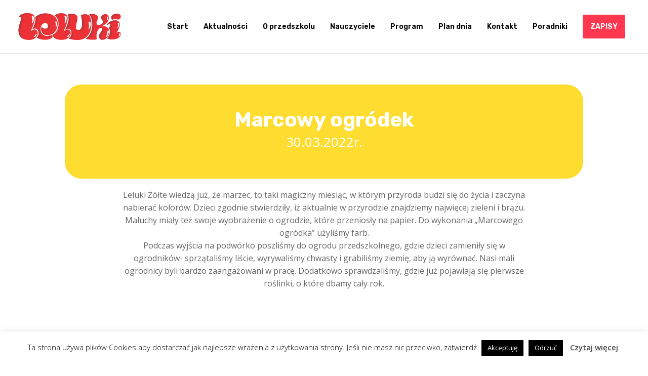

--- FILE ---
content_type: text/html; charset=UTF-8
request_url: https://leluki.pl/marcowy-ogrodek/
body_size: 14605
content:
<!DOCTYPE html>
<html lang="pl-PL">
<head>
	<meta charset="UTF-8" />
<meta http-equiv="X-UA-Compatible" content="IE=edge">
	<link rel="pingback" href="https://leluki.pl/xmlrpc.php" />

	<script type="text/javascript">
		document.documentElement.className = 'js';
	</script>

	<meta name='robots' content='index, follow, max-image-preview:large, max-snippet:-1, max-video-preview:-1' />

	<!-- This site is optimized with the Yoast SEO plugin v21.1 - https://yoast.com/wordpress/plugins/seo/ -->
	<title>Marcowy ogródek - &#x1f46a; Przedszkole Niepubliczne w Olsztynie Leluki | Nowoczesna edukacja</title>
	<link rel="canonical" href="https://leluki.pl/marcowy-ogrodek/" />
	<meta property="og:locale" content="pl_PL" />
	<meta property="og:type" content="article" />
	<meta property="og:title" content="Marcowy ogródek - &#x1f46a; Przedszkole Niepubliczne w Olsztynie Leluki | Nowoczesna edukacja" />
	<meta property="og:url" content="https://leluki.pl/marcowy-ogrodek/" />
	<meta property="og:site_name" content="&#x1f46a; Przedszkole Niepubliczne w Olsztynie Leluki | Nowoczesna edukacja" />
	<meta property="article:published_time" content="2022-03-30T20:14:17+00:00" />
	<meta property="article:modified_time" content="2022-03-30T20:20:38+00:00" />
	<meta name="author" content="Przedszkole Leluki" />
	<meta name="twitter:card" content="summary_large_image" />
	<meta name="twitter:label1" content="Napisane przez" />
	<meta name="twitter:data1" content="Przedszkole Leluki" />
	<meta name="twitter:label2" content="Szacowany czas czytania" />
	<meta name="twitter:data2" content="2 minuty" />
	<script type="application/ld+json" class="yoast-schema-graph">{"@context":"https://schema.org","@graph":[{"@type":"Article","@id":"https://leluki.pl/marcowy-ogrodek/#article","isPartOf":{"@id":"https://leluki.pl/marcowy-ogrodek/"},"author":{"name":"Przedszkole Leluki","@id":"https://leluki.pl/#/schema/person/b89e8a7892788acef2291be4eaf577f9"},"headline":"Marcowy ogródek","datePublished":"2022-03-30T20:14:17+00:00","dateModified":"2022-03-30T20:20:38+00:00","mainEntityOfPage":{"@id":"https://leluki.pl/marcowy-ogrodek/"},"wordCount":340,"publisher":{"@id":"https://leluki.pl/#organization"},"articleSection":["Leluki Żółte"],"inLanguage":"pl-PL"},{"@type":"WebPage","@id":"https://leluki.pl/marcowy-ogrodek/","url":"https://leluki.pl/marcowy-ogrodek/","name":"Marcowy ogródek - &#x1f46a; Przedszkole Niepubliczne w Olsztynie Leluki | Nowoczesna edukacja","isPartOf":{"@id":"https://leluki.pl/#website"},"datePublished":"2022-03-30T20:14:17+00:00","dateModified":"2022-03-30T20:20:38+00:00","breadcrumb":{"@id":"https://leluki.pl/marcowy-ogrodek/#breadcrumb"},"inLanguage":"pl-PL","potentialAction":[{"@type":"ReadAction","target":["https://leluki.pl/marcowy-ogrodek/"]}]},{"@type":"BreadcrumbList","@id":"https://leluki.pl/marcowy-ogrodek/#breadcrumb","itemListElement":[{"@type":"ListItem","position":1,"name":"Strona główna","item":"https://leluki.pl/"},{"@type":"ListItem","position":2,"name":"Marcowy ogródek"}]},{"@type":"WebSite","@id":"https://leluki.pl/#website","url":"https://leluki.pl/","name":"&#x1f46a; Przedszkole Niepubliczne w Olsztynie Leluki | Nowoczesna edukacja","description":"Przedszkole Niepubliczne w Olsztynie Leluki prowadzi nowatorski program edukacji dzieci. Doświadczona kadra, nowoczesne wyposażenie i bajkowe miejsce.&#x1f333;&#x1f33c;&#x2600;&#xfe0f;","publisher":{"@id":"https://leluki.pl/#organization"},"potentialAction":[{"@type":"SearchAction","target":{"@type":"EntryPoint","urlTemplate":"https://leluki.pl/?s={search_term_string}"},"query-input":"required name=search_term_string"}],"inLanguage":"pl-PL"},{"@type":"Organization","@id":"https://leluki.pl/#organization","name":"Przedszkole Niepubliczne w Olsztynie Leluki","url":"https://leluki.pl/","logo":{"@type":"ImageObject","inLanguage":"pl-PL","@id":"https://leluki.pl/#/schema/logo/image/","url":"https://leluki.pl/wp-content/uploads/2019/05/LOGO-LELUKI-Przedszkole-Niepubliczne-w-Olsztynie-SVG-RGB.svg","contentUrl":"https://leluki.pl/wp-content/uploads/2019/05/LOGO-LELUKI-Przedszkole-Niepubliczne-w-Olsztynie-SVG-RGB.svg","width":500,"height":139,"caption":"Przedszkole Niepubliczne w Olsztynie Leluki"},"image":{"@id":"https://leluki.pl/#/schema/logo/image/"}},{"@type":"Person","@id":"https://leluki.pl/#/schema/person/b89e8a7892788acef2291be4eaf577f9","name":"Przedszkole Leluki","image":{"@type":"ImageObject","inLanguage":"pl-PL","@id":"https://leluki.pl/#/schema/person/image/","url":"https://secure.gravatar.com/avatar/187b9cd27f84d2d8d04e58da974dce20?s=96&d=mm&r=g","contentUrl":"https://secure.gravatar.com/avatar/187b9cd27f84d2d8d04e58da974dce20?s=96&d=mm&r=g","caption":"Przedszkole Leluki"},"url":"https://leluki.pl/author/nauczyciel/"}]}</script>
	<!-- / Yoast SEO plugin. -->


<link rel='dns-prefetch' href='//fonts.googleapis.com' />
<link rel="alternate" type="application/rss+xml" title="&#x1f46a; Przedszkole Niepubliczne w Olsztynie Leluki | Nowoczesna edukacja &raquo; Kanał z wpisami" href="https://leluki.pl/feed/" />
<link rel="alternate" type="application/rss+xml" title="&#x1f46a; Przedszkole Niepubliczne w Olsztynie Leluki | Nowoczesna edukacja &raquo; Kanał z komentarzami" href="https://leluki.pl/comments/feed/" />
<script type="text/javascript">
window._wpemojiSettings = {"baseUrl":"https:\/\/s.w.org\/images\/core\/emoji\/14.0.0\/72x72\/","ext":".png","svgUrl":"https:\/\/s.w.org\/images\/core\/emoji\/14.0.0\/svg\/","svgExt":".svg","source":{"concatemoji":"https:\/\/leluki.pl\/wp-includes\/js\/wp-emoji-release.min.js?ver=6.1.9"}};
/*! This file is auto-generated */
!function(e,a,t){var n,r,o,i=a.createElement("canvas"),p=i.getContext&&i.getContext("2d");function s(e,t){var a=String.fromCharCode,e=(p.clearRect(0,0,i.width,i.height),p.fillText(a.apply(this,e),0,0),i.toDataURL());return p.clearRect(0,0,i.width,i.height),p.fillText(a.apply(this,t),0,0),e===i.toDataURL()}function c(e){var t=a.createElement("script");t.src=e,t.defer=t.type="text/javascript",a.getElementsByTagName("head")[0].appendChild(t)}for(o=Array("flag","emoji"),t.supports={everything:!0,everythingExceptFlag:!0},r=0;r<o.length;r++)t.supports[o[r]]=function(e){if(p&&p.fillText)switch(p.textBaseline="top",p.font="600 32px Arial",e){case"flag":return s([127987,65039,8205,9895,65039],[127987,65039,8203,9895,65039])?!1:!s([55356,56826,55356,56819],[55356,56826,8203,55356,56819])&&!s([55356,57332,56128,56423,56128,56418,56128,56421,56128,56430,56128,56423,56128,56447],[55356,57332,8203,56128,56423,8203,56128,56418,8203,56128,56421,8203,56128,56430,8203,56128,56423,8203,56128,56447]);case"emoji":return!s([129777,127995,8205,129778,127999],[129777,127995,8203,129778,127999])}return!1}(o[r]),t.supports.everything=t.supports.everything&&t.supports[o[r]],"flag"!==o[r]&&(t.supports.everythingExceptFlag=t.supports.everythingExceptFlag&&t.supports[o[r]]);t.supports.everythingExceptFlag=t.supports.everythingExceptFlag&&!t.supports.flag,t.DOMReady=!1,t.readyCallback=function(){t.DOMReady=!0},t.supports.everything||(n=function(){t.readyCallback()},a.addEventListener?(a.addEventListener("DOMContentLoaded",n,!1),e.addEventListener("load",n,!1)):(e.attachEvent("onload",n),a.attachEvent("onreadystatechange",function(){"complete"===a.readyState&&t.readyCallback()})),(e=t.source||{}).concatemoji?c(e.concatemoji):e.wpemoji&&e.twemoji&&(c(e.twemoji),c(e.wpemoji)))}(window,document,window._wpemojiSettings);
</script>
<meta content="Divi v.4.9.7" name="generator"/><style type="text/css">
img.wp-smiley,
img.emoji {
	display: inline !important;
	border: none !important;
	box-shadow: none !important;
	height: 1em !important;
	width: 1em !important;
	margin: 0 0.07em !important;
	vertical-align: -0.1em !important;
	background: none !important;
	padding: 0 !important;
}
</style>
	<link rel='stylesheet' id='wp-block-library-css' href='https://leluki.pl/wp-includes/css/dist/block-library/style.min.css?ver=6.1.9' type='text/css' media='all' />
<link rel='stylesheet' id='classic-theme-styles-css' href='https://leluki.pl/wp-includes/css/classic-themes.min.css?ver=1' type='text/css' media='all' />
<style id='global-styles-inline-css' type='text/css'>
body{--wp--preset--color--black: #000000;--wp--preset--color--cyan-bluish-gray: #abb8c3;--wp--preset--color--white: #ffffff;--wp--preset--color--pale-pink: #f78da7;--wp--preset--color--vivid-red: #cf2e2e;--wp--preset--color--luminous-vivid-orange: #ff6900;--wp--preset--color--luminous-vivid-amber: #fcb900;--wp--preset--color--light-green-cyan: #7bdcb5;--wp--preset--color--vivid-green-cyan: #00d084;--wp--preset--color--pale-cyan-blue: #8ed1fc;--wp--preset--color--vivid-cyan-blue: #0693e3;--wp--preset--color--vivid-purple: #9b51e0;--wp--preset--gradient--vivid-cyan-blue-to-vivid-purple: linear-gradient(135deg,rgba(6,147,227,1) 0%,rgb(155,81,224) 100%);--wp--preset--gradient--light-green-cyan-to-vivid-green-cyan: linear-gradient(135deg,rgb(122,220,180) 0%,rgb(0,208,130) 100%);--wp--preset--gradient--luminous-vivid-amber-to-luminous-vivid-orange: linear-gradient(135deg,rgba(252,185,0,1) 0%,rgba(255,105,0,1) 100%);--wp--preset--gradient--luminous-vivid-orange-to-vivid-red: linear-gradient(135deg,rgba(255,105,0,1) 0%,rgb(207,46,46) 100%);--wp--preset--gradient--very-light-gray-to-cyan-bluish-gray: linear-gradient(135deg,rgb(238,238,238) 0%,rgb(169,184,195) 100%);--wp--preset--gradient--cool-to-warm-spectrum: linear-gradient(135deg,rgb(74,234,220) 0%,rgb(151,120,209) 20%,rgb(207,42,186) 40%,rgb(238,44,130) 60%,rgb(251,105,98) 80%,rgb(254,248,76) 100%);--wp--preset--gradient--blush-light-purple: linear-gradient(135deg,rgb(255,206,236) 0%,rgb(152,150,240) 100%);--wp--preset--gradient--blush-bordeaux: linear-gradient(135deg,rgb(254,205,165) 0%,rgb(254,45,45) 50%,rgb(107,0,62) 100%);--wp--preset--gradient--luminous-dusk: linear-gradient(135deg,rgb(255,203,112) 0%,rgb(199,81,192) 50%,rgb(65,88,208) 100%);--wp--preset--gradient--pale-ocean: linear-gradient(135deg,rgb(255,245,203) 0%,rgb(182,227,212) 50%,rgb(51,167,181) 100%);--wp--preset--gradient--electric-grass: linear-gradient(135deg,rgb(202,248,128) 0%,rgb(113,206,126) 100%);--wp--preset--gradient--midnight: linear-gradient(135deg,rgb(2,3,129) 0%,rgb(40,116,252) 100%);--wp--preset--duotone--dark-grayscale: url('#wp-duotone-dark-grayscale');--wp--preset--duotone--grayscale: url('#wp-duotone-grayscale');--wp--preset--duotone--purple-yellow: url('#wp-duotone-purple-yellow');--wp--preset--duotone--blue-red: url('#wp-duotone-blue-red');--wp--preset--duotone--midnight: url('#wp-duotone-midnight');--wp--preset--duotone--magenta-yellow: url('#wp-duotone-magenta-yellow');--wp--preset--duotone--purple-green: url('#wp-duotone-purple-green');--wp--preset--duotone--blue-orange: url('#wp-duotone-blue-orange');--wp--preset--font-size--small: 13px;--wp--preset--font-size--medium: 20px;--wp--preset--font-size--large: 36px;--wp--preset--font-size--x-large: 42px;--wp--preset--spacing--20: 0.44rem;--wp--preset--spacing--30: 0.67rem;--wp--preset--spacing--40: 1rem;--wp--preset--spacing--50: 1.5rem;--wp--preset--spacing--60: 2.25rem;--wp--preset--spacing--70: 3.38rem;--wp--preset--spacing--80: 5.06rem;}:where(.is-layout-flex){gap: 0.5em;}body .is-layout-flow > .alignleft{float: left;margin-inline-start: 0;margin-inline-end: 2em;}body .is-layout-flow > .alignright{float: right;margin-inline-start: 2em;margin-inline-end: 0;}body .is-layout-flow > .aligncenter{margin-left: auto !important;margin-right: auto !important;}body .is-layout-constrained > .alignleft{float: left;margin-inline-start: 0;margin-inline-end: 2em;}body .is-layout-constrained > .alignright{float: right;margin-inline-start: 2em;margin-inline-end: 0;}body .is-layout-constrained > .aligncenter{margin-left: auto !important;margin-right: auto !important;}body .is-layout-constrained > :where(:not(.alignleft):not(.alignright):not(.alignfull)){max-width: var(--wp--style--global--content-size);margin-left: auto !important;margin-right: auto !important;}body .is-layout-constrained > .alignwide{max-width: var(--wp--style--global--wide-size);}body .is-layout-flex{display: flex;}body .is-layout-flex{flex-wrap: wrap;align-items: center;}body .is-layout-flex > *{margin: 0;}:where(.wp-block-columns.is-layout-flex){gap: 2em;}.has-black-color{color: var(--wp--preset--color--black) !important;}.has-cyan-bluish-gray-color{color: var(--wp--preset--color--cyan-bluish-gray) !important;}.has-white-color{color: var(--wp--preset--color--white) !important;}.has-pale-pink-color{color: var(--wp--preset--color--pale-pink) !important;}.has-vivid-red-color{color: var(--wp--preset--color--vivid-red) !important;}.has-luminous-vivid-orange-color{color: var(--wp--preset--color--luminous-vivid-orange) !important;}.has-luminous-vivid-amber-color{color: var(--wp--preset--color--luminous-vivid-amber) !important;}.has-light-green-cyan-color{color: var(--wp--preset--color--light-green-cyan) !important;}.has-vivid-green-cyan-color{color: var(--wp--preset--color--vivid-green-cyan) !important;}.has-pale-cyan-blue-color{color: var(--wp--preset--color--pale-cyan-blue) !important;}.has-vivid-cyan-blue-color{color: var(--wp--preset--color--vivid-cyan-blue) !important;}.has-vivid-purple-color{color: var(--wp--preset--color--vivid-purple) !important;}.has-black-background-color{background-color: var(--wp--preset--color--black) !important;}.has-cyan-bluish-gray-background-color{background-color: var(--wp--preset--color--cyan-bluish-gray) !important;}.has-white-background-color{background-color: var(--wp--preset--color--white) !important;}.has-pale-pink-background-color{background-color: var(--wp--preset--color--pale-pink) !important;}.has-vivid-red-background-color{background-color: var(--wp--preset--color--vivid-red) !important;}.has-luminous-vivid-orange-background-color{background-color: var(--wp--preset--color--luminous-vivid-orange) !important;}.has-luminous-vivid-amber-background-color{background-color: var(--wp--preset--color--luminous-vivid-amber) !important;}.has-light-green-cyan-background-color{background-color: var(--wp--preset--color--light-green-cyan) !important;}.has-vivid-green-cyan-background-color{background-color: var(--wp--preset--color--vivid-green-cyan) !important;}.has-pale-cyan-blue-background-color{background-color: var(--wp--preset--color--pale-cyan-blue) !important;}.has-vivid-cyan-blue-background-color{background-color: var(--wp--preset--color--vivid-cyan-blue) !important;}.has-vivid-purple-background-color{background-color: var(--wp--preset--color--vivid-purple) !important;}.has-black-border-color{border-color: var(--wp--preset--color--black) !important;}.has-cyan-bluish-gray-border-color{border-color: var(--wp--preset--color--cyan-bluish-gray) !important;}.has-white-border-color{border-color: var(--wp--preset--color--white) !important;}.has-pale-pink-border-color{border-color: var(--wp--preset--color--pale-pink) !important;}.has-vivid-red-border-color{border-color: var(--wp--preset--color--vivid-red) !important;}.has-luminous-vivid-orange-border-color{border-color: var(--wp--preset--color--luminous-vivid-orange) !important;}.has-luminous-vivid-amber-border-color{border-color: var(--wp--preset--color--luminous-vivid-amber) !important;}.has-light-green-cyan-border-color{border-color: var(--wp--preset--color--light-green-cyan) !important;}.has-vivid-green-cyan-border-color{border-color: var(--wp--preset--color--vivid-green-cyan) !important;}.has-pale-cyan-blue-border-color{border-color: var(--wp--preset--color--pale-cyan-blue) !important;}.has-vivid-cyan-blue-border-color{border-color: var(--wp--preset--color--vivid-cyan-blue) !important;}.has-vivid-purple-border-color{border-color: var(--wp--preset--color--vivid-purple) !important;}.has-vivid-cyan-blue-to-vivid-purple-gradient-background{background: var(--wp--preset--gradient--vivid-cyan-blue-to-vivid-purple) !important;}.has-light-green-cyan-to-vivid-green-cyan-gradient-background{background: var(--wp--preset--gradient--light-green-cyan-to-vivid-green-cyan) !important;}.has-luminous-vivid-amber-to-luminous-vivid-orange-gradient-background{background: var(--wp--preset--gradient--luminous-vivid-amber-to-luminous-vivid-orange) !important;}.has-luminous-vivid-orange-to-vivid-red-gradient-background{background: var(--wp--preset--gradient--luminous-vivid-orange-to-vivid-red) !important;}.has-very-light-gray-to-cyan-bluish-gray-gradient-background{background: var(--wp--preset--gradient--very-light-gray-to-cyan-bluish-gray) !important;}.has-cool-to-warm-spectrum-gradient-background{background: var(--wp--preset--gradient--cool-to-warm-spectrum) !important;}.has-blush-light-purple-gradient-background{background: var(--wp--preset--gradient--blush-light-purple) !important;}.has-blush-bordeaux-gradient-background{background: var(--wp--preset--gradient--blush-bordeaux) !important;}.has-luminous-dusk-gradient-background{background: var(--wp--preset--gradient--luminous-dusk) !important;}.has-pale-ocean-gradient-background{background: var(--wp--preset--gradient--pale-ocean) !important;}.has-electric-grass-gradient-background{background: var(--wp--preset--gradient--electric-grass) !important;}.has-midnight-gradient-background{background: var(--wp--preset--gradient--midnight) !important;}.has-small-font-size{font-size: var(--wp--preset--font-size--small) !important;}.has-medium-font-size{font-size: var(--wp--preset--font-size--medium) !important;}.has-large-font-size{font-size: var(--wp--preset--font-size--large) !important;}.has-x-large-font-size{font-size: var(--wp--preset--font-size--x-large) !important;}
.wp-block-navigation a:where(:not(.wp-element-button)){color: inherit;}
:where(.wp-block-columns.is-layout-flex){gap: 2em;}
.wp-block-pullquote{font-size: 1.5em;line-height: 1.6;}
</style>
<link rel='stylesheet' id='cookie-law-info-css' href='https://leluki.pl/wp-content/plugins/cookie-law-info/legacy/public/css/cookie-law-info-public.css?ver=3.4.0' type='text/css' media='all' />
<link rel='stylesheet' id='cookie-law-info-gdpr-css' href='https://leluki.pl/wp-content/plugins/cookie-law-info/legacy/public/css/cookie-law-info-gdpr.css?ver=3.4.0' type='text/css' media='all' />
<link rel='stylesheet' id='divi-fonts-css' href='https://fonts.googleapis.com/css?family=Open+Sans:300italic,400italic,600italic,700italic,800italic,400,300,600,700,800&#038;subset=latin,latin-ext&#038;display=swap' type='text/css' media='all' />
<link rel='stylesheet' id='divi-style-css' href='https://leluki.pl/wp-content/themes/Divi/style.dev.css?ver=4.9.7' type='text/css' media='all' />
<link rel='stylesheet' id='quadmenu-divi-css' href='https://leluki.pl/wp-content/uploads/Divi/quadmenu-divi.css?ver=1711026918' type='text/css' media='all' />
<link rel='stylesheet' id='pscrollbar-css' href='https://leluki.pl/wp-content/plugins/quadmenu/assets/frontend/pscrollbar/perfect-scrollbar.min.css?ver=2.1.0' type='text/css' media='all' />
<link rel='stylesheet' id='owlcarousel-css' href='https://leluki.pl/wp-content/plugins/quadmenu/assets/frontend/owlcarousel/owl.carousel.min.css?ver=2.1.0' type='text/css' media='all' />
<link rel='stylesheet' id='quadmenu-normalize-css' href='https://leluki.pl/wp-content/plugins/quadmenu/assets/frontend/css/quadmenu-normalize.min.css?ver=2.1.0' type='text/css' media='all' />
<link rel='stylesheet' id='quadmenu-widgets-css' href='https://leluki.pl/wp-content/uploads/Divi/quadmenu-widgets.css?ver=1711026918' type='text/css' media='all' />
<link rel='stylesheet' id='quadmenu-css' href='https://leluki.pl/wp-content/plugins/quadmenu/assets/frontend/css/quadmenu.min.css?ver=2.1.0' type='text/css' media='all' />
<link rel='stylesheet' id='quadmenu-locations-css' href='https://leluki.pl/wp-content/uploads/Divi/quadmenu-locations.css?ver=1711026918' type='text/css' media='all' />
<link rel='stylesheet' id='themify-css' href='https://leluki.pl/wp-content/plugins/quadmenu/assets/frontend/icons/themify/themify-icons.min.css?ver=6.1.9' type='text/css' media='all' />
<link rel='stylesheet' id='et-builder-googlefonts-cached-css' href='https://fonts.googleapis.com/css?family=Rubik:300,regular,500,600,700,800,900,300italic,italic,500italic,600italic,700italic,800italic,900italic&#038;subset=cyrillic,cyrillic-ext,hebrew,latin,latin-ext&#038;display=swap' type='text/css' media='all' />
<link rel='stylesheet' id='et-shortcodes-responsive-css-css' href='https://leluki.pl/wp-content/themes/Divi/epanel/shortcodes/css/shortcodes_responsive.css?ver=4.9.7' type='text/css' media='all' />
<link rel='stylesheet' id='magnific-popup-css' href='https://leluki.pl/wp-content/themes/Divi/includes/builder/styles/magnific_popup.css?ver=4.9.7' type='text/css' media='all' />
<script type='text/javascript' src='https://leluki.pl/wp-includes/js/jquery/jquery.min.js?ver=3.6.1' id='jquery-core-js'></script>
<script type='text/javascript' src='https://leluki.pl/wp-includes/js/jquery/jquery-migrate.min.js?ver=3.3.2' id='jquery-migrate-js'></script>
<script type='text/javascript' id='cookie-law-info-js-extra'>
/* <![CDATA[ */
var Cli_Data = {"nn_cookie_ids":[],"cookielist":[],"non_necessary_cookies":[],"ccpaEnabled":"","ccpaRegionBased":"","ccpaBarEnabled":"","strictlyEnabled":["necessary","obligatoire"],"ccpaType":"gdpr","js_blocking":"","custom_integration":"","triggerDomRefresh":"","secure_cookies":""};
var cli_cookiebar_settings = {"animate_speed_hide":"500","animate_speed_show":"500","background":"#FFF","border":"#b1a6a6c2","border_on":"","button_1_button_colour":"#000","button_1_button_hover":"#000000","button_1_link_colour":"#fff","button_1_as_button":"1","button_1_new_win":"","button_2_button_colour":"#333","button_2_button_hover":"#292929","button_2_link_colour":"#444","button_2_as_button":"","button_2_hidebar":"","button_3_button_colour":"#000","button_3_button_hover":"#000000","button_3_link_colour":"#fff","button_3_as_button":"1","button_3_new_win":"","button_4_button_colour":"#000","button_4_button_hover":"#000000","button_4_link_colour":"#fff","button_4_as_button":"1","button_7_button_colour":"#61a229","button_7_button_hover":"#4e8221","button_7_link_colour":"#fff","button_7_as_button":"1","button_7_new_win":"","font_family":"inherit","header_fix":"","notify_animate_hide":"1","notify_animate_show":"","notify_div_id":"#cookie-law-info-bar","notify_position_horizontal":"right","notify_position_vertical":"bottom","scroll_close":"1","scroll_close_reload":"","accept_close_reload":"","reject_close_reload":"","showagain_tab":"","showagain_background":"#fff","showagain_border":"#000","showagain_div_id":"#cookie-law-info-again","showagain_x_position":"100px","text":"#000","show_once_yn":"","show_once":"10000","logging_on":"","as_popup":"","popup_overlay":"1","bar_heading_text":"","cookie_bar_as":"banner","popup_showagain_position":"bottom-right","widget_position":"left"};
var log_object = {"ajax_url":"https:\/\/leluki.pl\/wp-admin\/admin-ajax.php"};
/* ]]> */
</script>
<script type='text/javascript' src='https://leluki.pl/wp-content/plugins/cookie-law-info/legacy/public/js/cookie-law-info-public.js?ver=3.4.0' id='cookie-law-info-js'></script>
<link rel="https://api.w.org/" href="https://leluki.pl/wp-json/" /><link rel="alternate" type="application/json" href="https://leluki.pl/wp-json/wp/v2/posts/20784" /><link rel="EditURI" type="application/rsd+xml" title="RSD" href="https://leluki.pl/xmlrpc.php?rsd" />
<link rel="wlwmanifest" type="application/wlwmanifest+xml" href="https://leluki.pl/wp-includes/wlwmanifest.xml" />
<meta name="generator" content="WordPress 6.1.9" />
<link rel='shortlink' href='https://leluki.pl/?p=20784' />
<link rel="alternate" type="application/json+oembed" href="https://leluki.pl/wp-json/oembed/1.0/embed?url=https%3A%2F%2Fleluki.pl%2Fmarcowy-ogrodek%2F" />
<link rel="alternate" type="text/xml+oembed" href="https://leluki.pl/wp-json/oembed/1.0/embed?url=https%3A%2F%2Fleluki.pl%2Fmarcowy-ogrodek%2F&#038;format=xml" />
<meta name="viewport" content="width=device-width, initial-scale=1.0, maximum-scale=1.0, user-scalable=0" /><link rel="preload" href="https://leluki.pl/wp-content/themes/Divi/core/admin/fonts/modules.ttf" as="font" crossorigin="anonymous"><noscript><style>.lazyload[data-src]{display:none !important;}</style></noscript><style>.lazyload{background-image:none !important;}.lazyload:before{background-image:none !important;}</style><meta name="google-site-verification" content="2hujQVgKhnamBqvszHgP9lWvGH_edxixCS8Vv0KiYPs">
<!-- Global site tag (gtag.js) - Google Analytics -->
<script async src="https://www.googletagmanager.com/gtag/js?id=UA-111355640-4"></script>
<script>
  window.dataLayer = window.dataLayer || [];
  function gtag(){dataLayer.push(arguments);}
  gtag('js', new Date());

  gtag('config', 'UA-111355640-4');
</script>
<link rel="icon" href="https://leluki.pl/wp-content/uploads/2019/05/cropped-Leluki-zdjęcie-profilowe-Facebook-32x32.png" sizes="32x32" />
<link rel="icon" href="https://leluki.pl/wp-content/uploads/2019/05/cropped-Leluki-zdjęcie-profilowe-Facebook-192x192.png" sizes="192x192" />
<link rel="apple-touch-icon" href="https://leluki.pl/wp-content/uploads/2019/05/cropped-Leluki-zdjęcie-profilowe-Facebook-180x180.png" />
<meta name="msapplication-TileImage" content="https://leluki.pl/wp-content/uploads/2019/05/cropped-Leluki-zdjęcie-profilowe-Facebook-270x270.png" />
<style id="et-divi-customizer-global-cached-inline-styles">.woocommerce #respond input#submit,.woocommerce-page #respond input#submit,.woocommerce #content input.button,.woocommerce-page #content input.button,.woocommerce-message,.woocommerce-error,.woocommerce-info{background:#ff384f!important}#et_search_icon:hover,.mobile_menu_bar:before,.mobile_menu_bar:after,.et_toggle_slide_menu:after,.et-social-icon a:hover,.et_pb_sum,.et_pb_pricing li a,.et_pb_pricing_table_button,.et_overlay:before,.entry-summary p.price ins,.woocommerce div.product span.price,.woocommerce-page div.product span.price,.woocommerce #content div.product span.price,.woocommerce-page #content div.product span.price,.woocommerce div.product p.price,.woocommerce-page div.product p.price,.woocommerce #content div.product p.price,.woocommerce-page #content div.product p.price,.et_pb_member_social_links a:hover,.woocommerce .star-rating span:before,.woocommerce-page .star-rating span:before,.et_pb_widget li a:hover,.et_pb_filterable_portfolio .et_pb_portfolio_filters li a.active,.et_pb_filterable_portfolio .et_pb_portofolio_pagination ul li a.active,.et_pb_gallery .et_pb_gallery_pagination ul li a.active,.wp-pagenavi span.current,.wp-pagenavi a:hover,.nav-single a,.tagged_as a,.posted_in a{color:#ff384f}.et_pb_contact_submit,.et_password_protected_form .et_submit_button,.et_pb_bg_layout_light .et_pb_newsletter_button,.comment-reply-link,.form-submit .et_pb_button,.et_pb_bg_layout_light .et_pb_promo_button,.et_pb_bg_layout_light .et_pb_more_button,.woocommerce a.button.alt,.woocommerce-page a.button.alt,.woocommerce button.button.alt,.woocommerce button.button.alt.disabled,.woocommerce-page button.button.alt,.woocommerce-page button.button.alt.disabled,.woocommerce input.button.alt,.woocommerce-page input.button.alt,.woocommerce #respond input#submit.alt,.woocommerce-page #respond input#submit.alt,.woocommerce #content input.button.alt,.woocommerce-page #content input.button.alt,.woocommerce a.button,.woocommerce-page a.button,.woocommerce button.button,.woocommerce-page button.button,.woocommerce input.button,.woocommerce-page input.button,.et_pb_contact p input[type="checkbox"]:checked+label i:before,.et_pb_bg_layout_light.et_pb_module.et_pb_button{color:#ff384f}.footer-widget h4{color:#ff384f}.et-search-form,.nav li ul,.et_mobile_menu,.footer-widget li:before,.et_pb_pricing li:before,blockquote{border-color:#ff384f}.et_pb_counter_amount,.et_pb_featured_table .et_pb_pricing_heading,.et_quote_content,.et_link_content,.et_audio_content,.et_pb_post_slider.et_pb_bg_layout_dark,.et_slide_in_menu_container,.et_pb_contact p input[type="radio"]:checked+label i:before{background-color:#ff384f}.container,.et_pb_row,.et_pb_slider .et_pb_container,.et_pb_fullwidth_section .et_pb_title_container,.et_pb_fullwidth_section .et_pb_title_featured_container,.et_pb_fullwidth_header:not(.et_pb_fullscreen) .et_pb_fullwidth_header_container{max-width:1920px}.et_boxed_layout #page-container,.et_boxed_layout.et_non_fixed_nav.et_transparent_nav #page-container #top-header,.et_boxed_layout.et_non_fixed_nav.et_transparent_nav #page-container #main-header,.et_fixed_nav.et_boxed_layout #page-container #top-header,.et_fixed_nav.et_boxed_layout #page-container #main-header,.et_boxed_layout #page-container .container,.et_boxed_layout #page-container .et_pb_row{max-width:2080px}a{color:#ff4258}.nav li ul{border-color:#ff4258}#top-header,#et-secondary-nav li ul{background-color:#ff4258}.et_header_style_centered .mobile_nav .select_page,.et_header_style_split .mobile_nav .select_page,.et_nav_text_color_light #top-menu>li>a,.et_nav_text_color_dark #top-menu>li>a,#top-menu a,.et_mobile_menu li a,.et_nav_text_color_light .et_mobile_menu li a,.et_nav_text_color_dark .et_mobile_menu li a,#et_search_icon:before,.et_search_form_container input,span.et_close_search_field:after,#et-top-navigation .et-cart-info{color:#000000}.et_search_form_container input::-moz-placeholder{color:#000000}.et_search_form_container input::-webkit-input-placeholder{color:#000000}.et_search_form_container input:-ms-input-placeholder{color:#000000}#top-menu li.current-menu-ancestor>a,#top-menu li.current-menu-item>a,#top-menu li.current_page_item>a,.et_color_scheme_red #top-menu li.current-menu-ancestor>a,.et_color_scheme_red #top-menu li.current-menu-item>a,.et_color_scheme_red #top-menu li.current_page_item>a,.et_color_scheme_pink #top-menu li.current-menu-ancestor>a,.et_color_scheme_pink #top-menu li.current-menu-item>a,.et_color_scheme_pink #top-menu li.current_page_item>a,.et_color_scheme_orange #top-menu li.current-menu-ancestor>a,.et_color_scheme_orange #top-menu li.current-menu-item>a,.et_color_scheme_orange #top-menu li.current_page_item>a,.et_color_scheme_green #top-menu li.current-menu-ancestor>a,.et_color_scheme_green #top-menu li.current-menu-item>a,.et_color_scheme_green #top-menu li.current_page_item>a{color:#ff4258}#main-footer{background-color:rgba(34,34,34,0)}#footer-widgets .footer-widget a,#footer-widgets .footer-widget li a,#footer-widgets .footer-widget li a:hover{color:#ffffff}.footer-widget{color:#ffffff}#main-footer .footer-widget h4{color:#ff4258}.footer-widget li:before{border-color:#ff4258}.footer-widget .et_pb_widget div,.footer-widget .et_pb_widget ul,.footer-widget .et_pb_widget ol,.footer-widget .et_pb_widget label{line-height:1.7em}#et-footer-nav{background-color:rgba(255,255,255,0)}#et-footer-nav .bottom-nav li.current-menu-item a{color:#ff4258}#footer-bottom{background-color:#ebf2f5}#footer-info{font-size:11px}body .et_pb_button,.woocommerce a.button.alt,.woocommerce-page a.button.alt,.woocommerce button.button.alt,.woocommerce button.button.alt.disabled,.woocommerce-page button.button.alt,.woocommerce-page button.button.alt.disabled,.woocommerce input.button.alt,.woocommerce-page input.button.alt,.woocommerce #respond input#submit.alt,.woocommerce-page #respond input#submit.alt,.woocommerce #content input.button.alt,.woocommerce-page #content input.button.alt,.woocommerce a.button,.woocommerce-page a.button,.woocommerce button.button,.woocommerce-page button.button,.woocommerce input.button,.woocommerce-page input.button,.woocommerce #respond input#submit,.woocommerce-page #respond input#submit,.woocommerce #content input.button,.woocommerce-page #content input.button,.woocommerce-message a.button.wc-forward{}body.et_pb_button_helper_class .et_pb_button,body.et_pb_button_helper_class .et_pb_module.et_pb_button,.woocommerce.et_pb_button_helper_class a.button.alt,.woocommerce-page.et_pb_button_helper_class a.button.alt,.woocommerce.et_pb_button_helper_class button.button.alt,.woocommerce.et_pb_button_helper_class button.button.alt.disabled,.woocommerce-page.et_pb_button_helper_class button.button.alt,.woocommerce-page.et_pb_button_helper_class button.button.alt.disabled,.woocommerce.et_pb_button_helper_class input.button.alt,.woocommerce-page.et_pb_button_helper_class input.button.alt,.woocommerce.et_pb_button_helper_class #respond input#submit.alt,.woocommerce-page.et_pb_button_helper_class #respond input#submit.alt,.woocommerce.et_pb_button_helper_class #content input.button.alt,.woocommerce-page.et_pb_button_helper_class #content input.button.alt,.woocommerce.et_pb_button_helper_class a.button,.woocommerce-page.et_pb_button_helper_class a.button,.woocommerce.et_pb_button_helper_class button.button,.woocommerce-page.et_pb_button_helper_class button.button,.woocommerce.et_pb_button_helper_class input.button,.woocommerce-page.et_pb_button_helper_class input.button,.woocommerce.et_pb_button_helper_class #respond input#submit,.woocommerce-page.et_pb_button_helper_class #respond input#submit,.woocommerce.et_pb_button_helper_class #content input.button,.woocommerce-page.et_pb_button_helper_class #content input.button{color:#ffffff}body .et_pb_bg_layout_light.et_pb_button:hover,body .et_pb_bg_layout_light .et_pb_button:hover,body .et_pb_button:hover{color:#ffffff!important;border-radius:0px}.woocommerce a.button.alt:hover,.woocommerce-page a.button.alt:hover,.woocommerce button.button.alt:hover,.woocommerce button.button.alt.disabled:hover,.woocommerce-page button.button.alt:hover,.woocommerce-page button.button.alt.disabled:hover,.woocommerce input.button.alt:hover,.woocommerce-page input.button.alt:hover,.woocommerce #respond input#submit.alt:hover,.woocommerce-page #respond input#submit.alt:hover,.woocommerce #content input.button.alt:hover,.woocommerce-page #content input.button.alt:hover,.woocommerce a.button:hover,.woocommerce-page a.button:hover,.woocommerce button.button:hover,.woocommerce-page button.button:hover,.woocommerce input.button:hover,.woocommerce-page input.button:hover,.woocommerce #respond input#submit:hover,.woocommerce-page #respond input#submit:hover,.woocommerce #content input.button:hover,.woocommerce-page #content input.button:hover{color:#ffffff!important;border-radius:0px}body #page-container .et_slide_in_menu_container{background:#ff4258}@media only screen and (min-width:981px){.et_header_style_left #et-top-navigation,.et_header_style_split #et-top-navigation{padding:44px 0 0 0}.et_header_style_left #et-top-navigation nav>ul>li>a,.et_header_style_split #et-top-navigation nav>ul>li>a{padding-bottom:44px}.et_header_style_split .centered-inline-logo-wrap{width:87px;margin:-87px 0}.et_header_style_split .centered-inline-logo-wrap #logo{max-height:87px}.et_pb_svg_logo.et_header_style_split .centered-inline-logo-wrap #logo{height:87px}.et_header_style_centered #top-menu>li>a{padding-bottom:16px}.et_header_style_slide #et-top-navigation,.et_header_style_fullscreen #et-top-navigation{padding:35px 0 35px 0!important}.et_header_style_centered #main-header .logo_container{height:87px}#logo{max-height:56%}.et_pb_svg_logo #logo{height:56%}.et_header_style_centered.et_hide_primary_logo #main-header:not(.et-fixed-header) .logo_container,.et_header_style_centered.et_hide_fixed_logo #main-header.et-fixed-header .logo_container{height:15.66px}.et-fixed-header #top-menu a,.et-fixed-header #et_search_icon:before,.et-fixed-header #et_top_search .et-search-form input,.et-fixed-header .et_search_form_container input,.et-fixed-header .et_close_search_field:after,.et-fixed-header #et-top-navigation .et-cart-info{color:#000000!important}.et-fixed-header .et_search_form_container input::-moz-placeholder{color:#000000!important}.et-fixed-header .et_search_form_container input::-webkit-input-placeholder{color:#000000!important}.et-fixed-header .et_search_form_container input:-ms-input-placeholder{color:#000000!important}}@media only screen and (min-width:2400px){.et_pb_row{padding:48px 0}.et_pb_section{padding:96px 0}.single.et_pb_pagebuilder_layout.et_full_width_page .et_post_meta_wrapper{padding-top:144px}.et_pb_fullwidth_section{padding:0}}	#main-header,#et-top-navigation{font-family:'Rubik',Helvetica,Arial,Lucida,sans-serif}</style></head>
<body data-rsssl=1 class="post-template-default single single-post postid-20784 single-format-standard et_pb_button_helper_class et_fullwidth_nav et_fixed_nav et_show_nav et_primary_nav_dropdown_animation_fade et_secondary_nav_dropdown_animation_fade et_header_style_left et_pb_svg_logo et_pb_footer_columns1 et_cover_background et_pb_gutter osx et_pb_gutters3 et_pb_pagebuilder_layout et_smooth_scroll et_no_sidebar et_divi_theme et-db">
<script data-cfasync="false" data-no-defer="1">var ewww_webp_supported=false;</script>
<svg xmlns="http://www.w3.org/2000/svg" viewBox="0 0 0 0" width="0" height="0" focusable="false" role="none" style="visibility: hidden; position: absolute; left: -9999px; overflow: hidden;" ><defs><filter id="wp-duotone-dark-grayscale"><feColorMatrix color-interpolation-filters="sRGB" type="matrix" values=" .299 .587 .114 0 0 .299 .587 .114 0 0 .299 .587 .114 0 0 .299 .587 .114 0 0 " /><feComponentTransfer color-interpolation-filters="sRGB" ><feFuncR type="table" tableValues="0 0.49803921568627" /><feFuncG type="table" tableValues="0 0.49803921568627" /><feFuncB type="table" tableValues="0 0.49803921568627" /><feFuncA type="table" tableValues="1 1" /></feComponentTransfer><feComposite in2="SourceGraphic" operator="in" /></filter></defs></svg><svg xmlns="http://www.w3.org/2000/svg" viewBox="0 0 0 0" width="0" height="0" focusable="false" role="none" style="visibility: hidden; position: absolute; left: -9999px; overflow: hidden;" ><defs><filter id="wp-duotone-grayscale"><feColorMatrix color-interpolation-filters="sRGB" type="matrix" values=" .299 .587 .114 0 0 .299 .587 .114 0 0 .299 .587 .114 0 0 .299 .587 .114 0 0 " /><feComponentTransfer color-interpolation-filters="sRGB" ><feFuncR type="table" tableValues="0 1" /><feFuncG type="table" tableValues="0 1" /><feFuncB type="table" tableValues="0 1" /><feFuncA type="table" tableValues="1 1" /></feComponentTransfer><feComposite in2="SourceGraphic" operator="in" /></filter></defs></svg><svg xmlns="http://www.w3.org/2000/svg" viewBox="0 0 0 0" width="0" height="0" focusable="false" role="none" style="visibility: hidden; position: absolute; left: -9999px; overflow: hidden;" ><defs><filter id="wp-duotone-purple-yellow"><feColorMatrix color-interpolation-filters="sRGB" type="matrix" values=" .299 .587 .114 0 0 .299 .587 .114 0 0 .299 .587 .114 0 0 .299 .587 .114 0 0 " /><feComponentTransfer color-interpolation-filters="sRGB" ><feFuncR type="table" tableValues="0.54901960784314 0.98823529411765" /><feFuncG type="table" tableValues="0 1" /><feFuncB type="table" tableValues="0.71764705882353 0.25490196078431" /><feFuncA type="table" tableValues="1 1" /></feComponentTransfer><feComposite in2="SourceGraphic" operator="in" /></filter></defs></svg><svg xmlns="http://www.w3.org/2000/svg" viewBox="0 0 0 0" width="0" height="0" focusable="false" role="none" style="visibility: hidden; position: absolute; left: -9999px; overflow: hidden;" ><defs><filter id="wp-duotone-blue-red"><feColorMatrix color-interpolation-filters="sRGB" type="matrix" values=" .299 .587 .114 0 0 .299 .587 .114 0 0 .299 .587 .114 0 0 .299 .587 .114 0 0 " /><feComponentTransfer color-interpolation-filters="sRGB" ><feFuncR type="table" tableValues="0 1" /><feFuncG type="table" tableValues="0 0.27843137254902" /><feFuncB type="table" tableValues="0.5921568627451 0.27843137254902" /><feFuncA type="table" tableValues="1 1" /></feComponentTransfer><feComposite in2="SourceGraphic" operator="in" /></filter></defs></svg><svg xmlns="http://www.w3.org/2000/svg" viewBox="0 0 0 0" width="0" height="0" focusable="false" role="none" style="visibility: hidden; position: absolute; left: -9999px; overflow: hidden;" ><defs><filter id="wp-duotone-midnight"><feColorMatrix color-interpolation-filters="sRGB" type="matrix" values=" .299 .587 .114 0 0 .299 .587 .114 0 0 .299 .587 .114 0 0 .299 .587 .114 0 0 " /><feComponentTransfer color-interpolation-filters="sRGB" ><feFuncR type="table" tableValues="0 0" /><feFuncG type="table" tableValues="0 0.64705882352941" /><feFuncB type="table" tableValues="0 1" /><feFuncA type="table" tableValues="1 1" /></feComponentTransfer><feComposite in2="SourceGraphic" operator="in" /></filter></defs></svg><svg xmlns="http://www.w3.org/2000/svg" viewBox="0 0 0 0" width="0" height="0" focusable="false" role="none" style="visibility: hidden; position: absolute; left: -9999px; overflow: hidden;" ><defs><filter id="wp-duotone-magenta-yellow"><feColorMatrix color-interpolation-filters="sRGB" type="matrix" values=" .299 .587 .114 0 0 .299 .587 .114 0 0 .299 .587 .114 0 0 .299 .587 .114 0 0 " /><feComponentTransfer color-interpolation-filters="sRGB" ><feFuncR type="table" tableValues="0.78039215686275 1" /><feFuncG type="table" tableValues="0 0.94901960784314" /><feFuncB type="table" tableValues="0.35294117647059 0.47058823529412" /><feFuncA type="table" tableValues="1 1" /></feComponentTransfer><feComposite in2="SourceGraphic" operator="in" /></filter></defs></svg><svg xmlns="http://www.w3.org/2000/svg" viewBox="0 0 0 0" width="0" height="0" focusable="false" role="none" style="visibility: hidden; position: absolute; left: -9999px; overflow: hidden;" ><defs><filter id="wp-duotone-purple-green"><feColorMatrix color-interpolation-filters="sRGB" type="matrix" values=" .299 .587 .114 0 0 .299 .587 .114 0 0 .299 .587 .114 0 0 .299 .587 .114 0 0 " /><feComponentTransfer color-interpolation-filters="sRGB" ><feFuncR type="table" tableValues="0.65098039215686 0.40392156862745" /><feFuncG type="table" tableValues="0 1" /><feFuncB type="table" tableValues="0.44705882352941 0.4" /><feFuncA type="table" tableValues="1 1" /></feComponentTransfer><feComposite in2="SourceGraphic" operator="in" /></filter></defs></svg><svg xmlns="http://www.w3.org/2000/svg" viewBox="0 0 0 0" width="0" height="0" focusable="false" role="none" style="visibility: hidden; position: absolute; left: -9999px; overflow: hidden;" ><defs><filter id="wp-duotone-blue-orange"><feColorMatrix color-interpolation-filters="sRGB" type="matrix" values=" .299 .587 .114 0 0 .299 .587 .114 0 0 .299 .587 .114 0 0 .299 .587 .114 0 0 " /><feComponentTransfer color-interpolation-filters="sRGB" ><feFuncR type="table" tableValues="0.098039215686275 1" /><feFuncG type="table" tableValues="0 0.66274509803922" /><feFuncB type="table" tableValues="0.84705882352941 0.41960784313725" /><feFuncA type="table" tableValues="1 1" /></feComponentTransfer><feComposite in2="SourceGraphic" operator="in" /></filter></defs></svg>	<div id="page-container">

	
	
			<header id="main-header" data-height-onload="87">
			<div class="container clearfix et_menu_container">
							<div class="logo_container">
					<span class="logo_helper"></span>
					<a href="https://leluki.pl/">
						<img src="[data-uri]" width="500" height="139" alt="&#x1f46a; Przedszkole Niepubliczne w Olsztynie Leluki | Nowoczesna edukacja" id="logo" data-height-percentage="56" data-src="https://leluki.pl/wp-content/uploads/2019/05/LOGO-LELUKI-Przedszkole-Niepubliczne-Olsztyn.svg" decoding="async" class="lazyload" /><noscript><img src="https://leluki.pl/wp-content/uploads/2019/05/LOGO-LELUKI-Przedszkole-Niepubliczne-Olsztyn.svg" width="500" height="139" alt="&#x1f46a; Przedszkole Niepubliczne w Olsztynie Leluki | Nowoczesna edukacja" id="logo" data-height-percentage="56" data-eio="l" /></noscript>
					</a>
				</div>
							<div id="et-top-navigation" data-height="87" data-fixed-height="40">
											<nav id="top-menu-nav">
						<nav id="quadmenu" class="quadmenu-divi_primary_menu quadmenu-v2.1.0 quadmenu-align-right quadmenu-divider-0 quadmenu-carets-show quadmenu-background-color quadmenu-mobile-shadow-hide quadmenu-dropdown-shadow-show quadmenu-is-embed" data-template="embed" data-theme="divi_primary_menu" data-unwrap="" data-breakpoint="980">
  <div class="quadmenu-container">
    <div id="quadmenu_0" class="quadmenu-navbar-collapse collapsed in">
      <ul class="quadmenu-navbar-nav"><li id="menu-item-35" class="quadmenu-item-35 quadmenu-item quadmenu-item-object-page quadmenu-item-home quadmenu-item-type-post_type quadmenu-item-type-post_type quadmenu-item-level-0 quadmenu-has-title quadmenu-has-link quadmenu-has-background quadmenu-dropdown-right">        <a  href="https://leluki.pl/">
      <span class="quadmenu-item-content">
                                              <span class="quadmenu-text  hover t_1000">Start</span>
                                            </span>
    </a>
        </li><li id="menu-item-191" class="quadmenu-item-191 quadmenu-item quadmenu-item-object-page quadmenu-item-type-post_type quadmenu-item-type-post_type quadmenu-item-level-0 quadmenu-has-title quadmenu-has-link quadmenu-has-background quadmenu-dropdown-right">        <a  href="https://leluki.pl/aktualnosci/">
      <span class="quadmenu-item-content">
                                              <span class="quadmenu-text  hover t_1000">Aktualności</span>
                                            </span>
    </a>
        </li><li id="menu-item-34" class="quadmenu-item-34 quadmenu-item quadmenu-item-object-page quadmenu-item-type-post_type quadmenu-item-type-post_type quadmenu-item-level-0 quadmenu-has-title quadmenu-has-link quadmenu-has-background quadmenu-dropdown-right">        <a  href="https://leluki.pl/o-nas/">
      <span class="quadmenu-item-content">
                                              <span class="quadmenu-text  hover t_1000">O przedszkolu</span>
                                            </span>
    </a>
        </li><li id="menu-item-32" class="quadmenu-item-32 quadmenu-item quadmenu-item-object-page quadmenu-item-type-post_type quadmenu-item-type-post_type quadmenu-item-level-0 quadmenu-has-title quadmenu-has-link quadmenu-has-background quadmenu-dropdown-right">        <a  href="https://leluki.pl/nauczyciele/">
      <span class="quadmenu-item-content">
                                              <span class="quadmenu-text  hover t_1000">Nauczyciele</span>
                                            </span>
    </a>
        </li><li id="menu-item-33" class="quadmenu-item-33 quadmenu-item quadmenu-item-object-page quadmenu-item-type-post_type quadmenu-item-type-post_type quadmenu-item-level-0 quadmenu-has-title quadmenu-has-link quadmenu-has-background quadmenu-dropdown-right">        <a  href="https://leluki.pl/program/">
      <span class="quadmenu-item-content">
                                              <span class="quadmenu-text  hover t_1000">Program</span>
                                            </span>
    </a>
        </li><li id="menu-item-29" class="quadmenu-item-29 quadmenu-item quadmenu-item-object-page quadmenu-item-type-post_type quadmenu-item-type-post_type quadmenu-item-level-0 quadmenu-has-title quadmenu-has-link quadmenu-has-background quadmenu-dropdown-right">        <a  href="https://leluki.pl/plan-dnia/">
      <span class="quadmenu-item-content">
                                              <span class="quadmenu-text  hover t_1000">Plan dnia</span>
                                            </span>
    </a>
        </li><li id="menu-item-30" class="quadmenu-item-30 quadmenu-item quadmenu-item-object-page quadmenu-item-type-post_type quadmenu-item-type-post_type quadmenu-item-level-0 quadmenu-has-title quadmenu-has-link quadmenu-has-background quadmenu-dropdown-right">        <a  href="https://leluki.pl/kontakt/">
      <span class="quadmenu-item-content">
                                              <span class="quadmenu-text  hover t_1000">Kontakt</span>
                                            </span>
    </a>
        </li><li id="menu-item-31" class="quadmenu-item-31 quadmenu-item quadmenu-item-object-page quadmenu-item-type-post_type quadmenu-item-type-post_type quadmenu-item-level-0 quadmenu-has-title quadmenu-has-link quadmenu-has-background quadmenu-dropdown-right">        <a  href="https://leluki.pl/poradniki/">
      <span class="quadmenu-item-content">
                                              <span class="quadmenu-text  hover t_1000">Poradniki</span>
                                            </span>
    </a>
        </li><li id="menu-item-27" class="quadmenu-item-27 quadmenu-item quadmenu-item-object-button quadmenu-item-type-button quadmenu-item-level-0 quadmenu-has-title quadmenu-has-link quadmenu-has-background quadmenu-dropdown-right">        <a  href="https://leluki.pl/zapisy/">
      <span class="quadmenu-item-content">
                                              <span class="quadmenu-text  hover t_1000">ZAPISY</span>
                                            </span>
    </a>
        </li></ul>    </div>
  </div>
</nav>						</nav>
					
					
					
					
					<div id="et_mobile_nav_menu">
				<div class="mobile_nav closed">
					<span class="select_page">Zaznacz stronę</span>
					<span class="mobile_menu_bar mobile_menu_bar_toggle"></span>
				</div>
			</div>				</div> <!-- #et-top-navigation -->
			</div> <!-- .container -->
			<div class="et_search_outer">
				<div class="container et_search_form_container">
					<form role="search" method="get" class="et-search-form" action="https://leluki.pl/">
					<input type="search" class="et-search-field" placeholder="Wyszukiwanie &hellip;" value="" name="s" title="Szukaj:" />					</form>
					<span class="et_close_search_field"></span>
				</div>
			</div>
		</header> <!-- #main-header -->
			<div id="et-main-area">
	
<div id="main-content">
		<div class="container">
		<div id="content-area" class="clearfix">
			<div id="left-area">
											<article id="post-20784" class="et_pb_post post-20784 post type-post status-publish format-standard hentry category-leluki-zolte">
					
					<div class="entry-content">
					<div id="et-boc" class="et-boc">
			
		<div class="et-l et-l--post">
			<div class="et_builder_inner_content et_pb_gutters3"><div class="et_pb_section et_pb_section_0 et_section_regular" >
				
				
				
				
					<div class="et_pb_row et_pb_row_0">
				<div class="et_pb_column et_pb_column_4_4 et_pb_column_0  et_pb_css_mix_blend_mode_passthrough et-last-child">
				
				
				<div class="et_pb_module et_pb_text et_pb_text_0  et_pb_text_align_left et_pb_bg_layout_light">
				
				
				<div class="et_pb_text_inner"><h1 style="text-align: center">Marcowy ogródek</h1>
<h2 style="text-align: center">30.03.2022r.</h2></div>
			</div> <!-- .et_pb_text -->
			</div> <!-- .et_pb_column -->
				
				
			</div> <!-- .et_pb_row --><div class="et_pb_row et_pb_row_1">
				<div class="et_pb_column et_pb_column_4_4 et_pb_column_1  et_pb_css_mix_blend_mode_passthrough et-last-child">
				
				
				<div class="et_pb_module et_pb_text et_pb_text_1  et_pb_text_align_left et_pb_bg_layout_light">
				
				
				<div class="et_pb_text_inner"><p style="text-align: center">Leluki Żółte wiedzą już, że marzec, to taki magiczny miesiąc, w którym przyroda budzi się do życia i zaczyna nabierać kolorów. Dzieci zgodnie stwierdziły, iż aktualnie w przyrodzie znajdziemy najwięcej zieleni i brązu. Maluchy miały też swoje wyobrażenie o ogrodzie, które przeniosły na papier. Do wykonania „Marcowego ogródka” użyliśmy farb.<br />Podczas wyjścia na podwórko poszliśmy do ogrodu przedszkolnego, gdzie dzieci zamieniły się w ogrodników- sprzątaliśmy liście, wyrywaliśmy chwasty i grabiliśmy ziemię, aby ją wyrównać. Nasi mali ogrodnicy byli bardzo zaangażowani w pracę. Dodatkowo sprawdzaliśmy, gdzie już pojawiają się pierwsze roślinki, o które dbamy cały rok.</p></div>
			</div> <!-- .et_pb_text -->
			</div> <!-- .et_pb_column -->
				
				
			</div> <!-- .et_pb_row --><div class="et_pb_row et_pb_row_2">
				<div class="et_pb_column et_pb_column_4_4 et_pb_column_2  et_pb_css_mix_blend_mode_passthrough et-last-child et_pb_column_empty">
				
				
				
			</div> <!-- .et_pb_column -->
				
				
			</div> <!-- .et_pb_row -->
				
				
			</div> <!-- .et_pb_section -->		</div><!-- .et_builder_inner_content -->
	</div><!-- .et-l -->
	
			
		</div><!-- #et-boc -->
							</div> <!-- .entry-content -->
					<div class="et_post_meta_wrapper">
										</div> <!-- .et_post_meta_wrapper -->
				</article> <!-- .et_pb_post -->

						</div> <!-- #left-area -->

					</div> <!-- #content-area -->
	</div> <!-- .container -->
	</div> <!-- #main-content -->


	<span class="et_pb_scroll_top et-pb-icon"></span>


			<footer id="main-footer">
				

		
				<div id="footer-bottom">
					<div class="container clearfix">
				<ul class="et-social-icons">

	<li class="et-social-icon et-social-facebook">
		<a href="https://www.facebook.com/przedszkole.leluki/" class="icon">
			<span>Facebook</span>
		</a>
	</li>
	<li class="et-social-icon et-social-instagram">
		<a href="http://www.instagram.com/przedszkole_leluki/" class="icon">
			<span>Instagram</span>
		</a>
	</li>

</ul><div id="footer-info">©2020 Przedszkole Leluki | <a href="https://studiolapis.pl">Agencja Kreatywna Studio Lapis</a></div>					</div>	<!-- .container -->
				</div>
			</footer> <!-- #main-footer -->
		</div> <!-- #et-main-area -->


	</div> <!-- #page-container -->

	<!--googleoff: all--><div id="cookie-law-info-bar" data-nosnippet="true"><span>Ta strona używa plików Cookies aby dostarczać jak najlepsze wrażenia z użytkowania strony. Jeśli nie masz nic przeciwko, zatwierdź.<a role='button' data-cli_action="accept" id="cookie_action_close_header" class="medium cli-plugin-button cli-plugin-main-button cookie_action_close_header cli_action_button wt-cli-accept-btn" style="margin:5px">Akceptuję</a><a role='button' id="cookie_action_close_header_reject" class="medium cli-plugin-button cli-plugin-main-button cookie_action_close_header_reject cli_action_button wt-cli-reject-btn" data-cli_action="reject" style="margin:5px">Odrzuć</a> <a href="https://leluki.pl/polityka-prywatnosci/" id="CONSTANT_OPEN_URL" class="cli-plugin-main-link" style="margin:5px">Czytaj więcej</a></span></div><div id="cookie-law-info-again" data-nosnippet="true"><span id="cookie_hdr_showagain">Polityka prywatności i Cookies</span></div><div class="cli-modal" data-nosnippet="true" id="cliSettingsPopup" tabindex="-1" role="dialog" aria-labelledby="cliSettingsPopup" aria-hidden="true">
  <div class="cli-modal-dialog" role="document">
	<div class="cli-modal-content cli-bar-popup">
		  <button type="button" class="cli-modal-close" id="cliModalClose">
			<svg class="" viewBox="0 0 24 24"><path d="M19 6.41l-1.41-1.41-5.59 5.59-5.59-5.59-1.41 1.41 5.59 5.59-5.59 5.59 1.41 1.41 5.59-5.59 5.59 5.59 1.41-1.41-5.59-5.59z"></path><path d="M0 0h24v24h-24z" fill="none"></path></svg>
			<span class="wt-cli-sr-only">Close</span>
		  </button>
		  <div class="cli-modal-body">
			<div class="cli-container-fluid cli-tab-container">
	<div class="cli-row">
		<div class="cli-col-12 cli-align-items-stretch cli-px-0">
			<div class="cli-privacy-overview">
				<h4>Privacy Overview</h4>				<div class="cli-privacy-content">
					<div class="cli-privacy-content-text">This website uses cookies to improve your experience while you navigate through the website. Out of these, the cookies that are categorized as necessary are stored on your browser as they are essential for the working of basic functionalities of the website. We also use third-party cookies that help us analyze and understand how you use this website. These cookies will be stored in your browser only with your consent. You also have the option to opt-out of these cookies. But opting out of some of these cookies may affect your browsing experience.</div>
				</div>
				<a class="cli-privacy-readmore" aria-label="Show more" role="button" data-readmore-text="Show more" data-readless-text="Show less"></a>			</div>
		</div>
		<div class="cli-col-12 cli-align-items-stretch cli-px-0 cli-tab-section-container">
												<div class="cli-tab-section">
						<div class="cli-tab-header">
							<a role="button" tabindex="0" class="cli-nav-link cli-settings-mobile" data-target="necessary" data-toggle="cli-toggle-tab">
								Necessary							</a>
															<div class="wt-cli-necessary-checkbox">
									<input type="checkbox" class="cli-user-preference-checkbox"  id="wt-cli-checkbox-necessary" data-id="checkbox-necessary" checked="checked"  />
									<label class="form-check-label" for="wt-cli-checkbox-necessary">Necessary</label>
								</div>
								<span class="cli-necessary-caption">Always Enabled</span>
													</div>
						<div class="cli-tab-content">
							<div class="cli-tab-pane cli-fade" data-id="necessary">
								<div class="wt-cli-cookie-description">
									Necessary cookies are absolutely essential for the website to function properly. This category only includes cookies that ensures basic functionalities and security features of the website. These cookies do not store any personal information.								</div>
							</div>
						</div>
					</div>
																	<div class="cli-tab-section">
						<div class="cli-tab-header">
							<a role="button" tabindex="0" class="cli-nav-link cli-settings-mobile" data-target="non-necessary" data-toggle="cli-toggle-tab">
								Non-necessary							</a>
															<div class="cli-switch">
									<input type="checkbox" id="wt-cli-checkbox-non-necessary" class="cli-user-preference-checkbox"  data-id="checkbox-non-necessary" checked='checked' />
									<label for="wt-cli-checkbox-non-necessary" class="cli-slider" data-cli-enable="Enabled" data-cli-disable="Disabled"><span class="wt-cli-sr-only">Non-necessary</span></label>
								</div>
													</div>
						<div class="cli-tab-content">
							<div class="cli-tab-pane cli-fade" data-id="non-necessary">
								<div class="wt-cli-cookie-description">
									Any cookies that may not be particularly necessary for the website to function and is used specifically to collect user personal data via analytics, ads, other embedded contents are termed as non-necessary cookies. It is mandatory to procure user consent prior to running these cookies on your website.								</div>
							</div>
						</div>
					</div>
										</div>
	</div>
</div>
		  </div>
		  <div class="cli-modal-footer">
			<div class="wt-cli-element cli-container-fluid cli-tab-container">
				<div class="cli-row">
					<div class="cli-col-12 cli-align-items-stretch cli-px-0">
						<div class="cli-tab-footer wt-cli-privacy-overview-actions">
						
															<a id="wt-cli-privacy-save-btn" role="button" tabindex="0" data-cli-action="accept" class="wt-cli-privacy-btn cli_setting_save_button wt-cli-privacy-accept-btn cli-btn">SAVE &amp; ACCEPT</a>
													</div>
						
					</div>
				</div>
			</div>
		</div>
	</div>
  </div>
</div>
<div class="cli-modal-backdrop cli-fade cli-settings-overlay"></div>
<div class="cli-modal-backdrop cli-fade cli-popupbar-overlay"></div>
<!--googleon: all-->      <script>

        (function ($) {

          quadmenu_duplicate = function (menu) {

            $(menu).each(function () {

              var $menu = $(this),
                      $append_to = $menu.closest('#et-top-navigation').find('.mobile_nav');

              if (!$append_to.length) {
                $append_to = $menu.closest('.et_pb_menu_inner_container').find('.mobile_nav');
              }

              if ($append_to.find('nav#quadmenu').length)
                return;

              var $quadmenu = $menu.clone().data('template', 'inherit');

              $quadmenu.appendTo($append_to).wrap('<div class="et_mobile_menu"></div>');

              setTimeout(function () {
                $append_to.find('nav#quadmenu').quadmenu();
              }, 200);

              $append_to.on('click', function (e) {

                if (!$(e.target).hasClass('mobile_menu_bar'))
                  return;

                e.preventDefault();
                e.stopPropagation();

                $(this).toggleClass('opened').toggleClass('closed');
              });
            });
          };

          quadmenu_duplicate($('#quadmenu'));

        })(jQuery);
      </script>
      <script type='text/javascript' id='eio-lazy-load-js-before'>
var eio_lazy_vars = {"exactdn_domain":"","skip_autoscale":0,"threshold":0};
</script>
<script type='text/javascript' src='https://leluki.pl/wp-content/plugins/ewww-image-optimizer/includes/lazysizes.min.js?ver=693' id='eio-lazy-load-js'></script>
<script type='text/javascript' id='et-builder-modules-global-functions-script-js-extra'>
/* <![CDATA[ */
var et_builder_utils_params = {"condition":{"diviTheme":true,"extraTheme":false},"scrollLocations":["app","top"],"builderScrollLocations":{"desktop":"app","tablet":"app","phone":"app"},"onloadScrollLocation":"app","builderType":"fe"};
/* ]]> */
</script>
<script type='text/javascript' src='https://leluki.pl/wp-content/themes/Divi/includes/builder/frontend-builder/build/frontend-builder-global-functions.js?ver=4.9.7' id='et-builder-modules-global-functions-script-js'></script>
<script type='text/javascript' src='https://leluki.pl/wp-content/themes/Divi/includes/builder/scripts/ext/jquery.mobile.custom.min.js?ver=4.9.7' id='et-jquery-touch-mobile-js'></script>
<script type='text/javascript' id='divi-custom-script-js-extra'>
/* <![CDATA[ */
var DIVI = {"item_count":"%d Item","items_count":"%d Items"};
/* ]]> */
</script>
<script type='text/javascript' src='https://leluki.pl/wp-content/themes/Divi/js/custom.js?ver=4.9.7' id='divi-custom-script-js'></script>
<script type='text/javascript' src='https://leluki.pl/wp-content/themes/Divi/js/smoothscroll.js?ver=4.9.7' id='smooth-scroll-js'></script>
<script type='text/javascript' src='https://leluki.pl/wp-content/plugins/quadmenu/assets/frontend/pscrollbar/perfect-scrollbar.jquery.min.js?ver=2.1.0' id='pscrollbar-js'></script>
<script type='text/javascript' src='https://leluki.pl/wp-content/plugins/quadmenu/assets/frontend/owlcarousel/owl.carousel.min.js?ver=2.1.0' id='owlcarousel-js'></script>
<script type='text/javascript' src='https://leluki.pl/wp-includes/js/hoverIntent.min.js?ver=1.10.2' id='hoverIntent-js'></script>
<script type='text/javascript' id='quadmenu-js-extra'>
/* <![CDATA[ */
var quadmenu = {"ajaxurl":"https:\/\/leluki.pl\/wp-admin\/admin-ajax.php","gutter":"30"};
/* ]]> */
</script>
<script type='text/javascript' src='https://leluki.pl/wp-content/plugins/quadmenu/assets/frontend/js/quadmenu.min.js?ver=2.1.0' id='quadmenu-js'></script>
<script type='text/javascript' id='et-builder-modules-script-js-extra'>
/* <![CDATA[ */
var et_frontend_scripts = {"builderCssContainerPrefix":"#et-boc","builderCssLayoutPrefix":"#et-boc .et-l"};
var et_pb_custom = {"ajaxurl":"https:\/\/leluki.pl\/wp-admin\/admin-ajax.php","images_uri":"https:\/\/leluki.pl\/wp-content\/themes\/Divi\/images","builder_images_uri":"https:\/\/leluki.pl\/wp-content\/themes\/Divi\/includes\/builder\/images","et_frontend_nonce":"240d59126b","subscription_failed":"Prosz\u0119, sprawd\u017a pola poni\u017cej, aby upewni\u0107 si\u0119, \u017ce wpisa\u0142e\u015b poprawn\u0105 informacj\u0119.","et_ab_log_nonce":"66ccef1b62","fill_message":"Prosz\u0119 wype\u0142ni\u0107 nast\u0119puj\u0105ce pola:","contact_error_message":"Napraw poni\u017csze b\u0142\u0119dy:","invalid":"Nieprawid\u0142owy adres e-mail","captcha":"Captcha","prev":"Przed","previous":"Poprzednie","next":"Dalej","wrong_captcha":"Wpisa\u0142e\u015b\/-a\u015b w captcha nieprawid\u0142owy numer.","wrong_checkbox":"Checkbox","ignore_waypoints":"no","is_divi_theme_used":"1","widget_search_selector":".widget_search","ab_tests":[],"is_ab_testing_active":"","page_id":"20784","unique_test_id":"","ab_bounce_rate":"5","is_cache_plugin_active":"no","is_shortcode_tracking":"","tinymce_uri":""};
var et_pb_box_shadow_elements = [];
var et_pb_motion_elements = {"desktop":[],"tablet":[],"phone":[]};
var et_pb_sticky_elements = [];
/* ]]> */
</script>
<script type='text/javascript' src='https://leluki.pl/wp-content/themes/Divi/includes/builder/frontend-builder/build/frontend-builder-scripts.js?ver=4.9.7' id='et-builder-modules-script-js'></script>
<script type='text/javascript' src='https://leluki.pl/wp-content/plugins/quadmenu/includes/3rd/divi/scripts/frontend-bundle.min.js?ver=1.0.0' id='quadmenu-divi-module-frontend-bundle-js'></script>
<script type='text/javascript' src='https://leluki.pl/wp-content/themes/Divi/includes/builder/scripts/ext/jquery.fitvids.js?ver=4.9.7' id='divi-fitvids-js'></script>
<script type='text/javascript' src='https://leluki.pl/wp-content/themes/Divi/includes/builder/scripts/ext/waypoints.min.js?ver=4.9.7' id='waypoints-js'></script>
<script type='text/javascript' src='https://leluki.pl/wp-content/themes/Divi/includes/builder/scripts/ext/jquery.magnific-popup.js?ver=4.9.7' id='magnific-popup-js'></script>
<script type='text/javascript' src='https://leluki.pl/wp-content/themes/Divi/core/admin/js/common.js?ver=4.9.7' id='et-core-common-js'></script>
<style id="et-builder-module-design-20784-cached-inline-styles">.et_pb_section_0.et_pb_section{padding-top:5px;padding-bottom:130px}.et_pb_row_0{background-color:#ffdc30;border-radius:33px 33px 33px 33px;overflow:hidden}.et_pb_row_0.et_pb_row{padding-top:50px!important;padding-bottom:50px!important;padding-top:50px;padding-bottom:50px}.et_pb_text_0.et_pb_text{color:#ffffff!important}.et_pb_text_0 h2{color:#ffffff!important}.et_pb_text_0{line-height:1.6em;font-size:16px;line-height:1.6em}.et_pb_text_1{line-height:1.6em;font-size:16px;line-height:1.6em}.et_pb_text_0 h1{font-family:'Rubik',Helvetica,Arial,Lucida,sans-serif;font-weight:700;font-size:40px;color:#ffffff!important}.et_pb_row_1,body #page-container .et-db #et-boc .et-l .et_pb_row_1.et_pb_row,body.et_pb_pagebuilder_layout.single #page-container #et-boc .et-l .et_pb_row_1.et_pb_row,body.et_pb_pagebuilder_layout.single.et_full_width_page #page-container #et-boc .et-l .et_pb_row_1.et_pb_row{max-width:800px}.et_pb_row_2.et_pb_row{padding-top:50px!important;padding-top:50px}.et_pb_gallery_0.et_pb_gallery .et_pb_gallery_image{border-radius:33px 33px 33px 33px;overflow:hidden}.et_pb_row_1.et_pb_row{margin-left:auto!important;margin-right:auto!important}@media only screen and (max-width:980px){.et_pb_text_0 h1{font-size:30px}}@media only screen and (max-width:767px){.et_pb_text_0 h1{font-size:20px}}</style></body>
</html>
